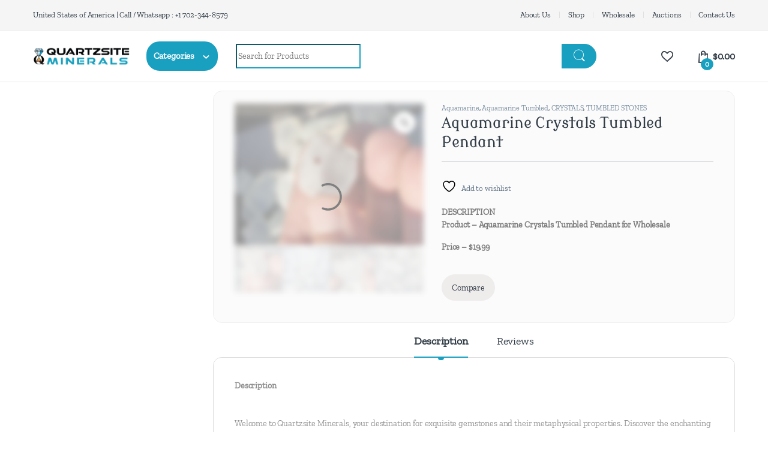

--- FILE ---
content_type: text/html; charset=utf-8
request_url: https://www.google.com/recaptcha/api2/aframe
body_size: 183
content:
<!DOCTYPE HTML><html><head><meta http-equiv="content-type" content="text/html; charset=UTF-8"></head><body><script nonce="VJ9fghxJS3rPJ9ShoA_3bw">/** Anti-fraud and anti-abuse applications only. See google.com/recaptcha */ try{var clients={'sodar':'https://pagead2.googlesyndication.com/pagead/sodar?'};window.addEventListener("message",function(a){try{if(a.source===window.parent){var b=JSON.parse(a.data);var c=clients[b['id']];if(c){var d=document.createElement('img');d.src=c+b['params']+'&rc='+(localStorage.getItem("rc::a")?sessionStorage.getItem("rc::b"):"");window.document.body.appendChild(d);sessionStorage.setItem("rc::e",parseInt(sessionStorage.getItem("rc::e")||0)+1);localStorage.setItem("rc::h",'1769089004215');}}}catch(b){}});window.parent.postMessage("_grecaptcha_ready", "*");}catch(b){}</script></body></html>